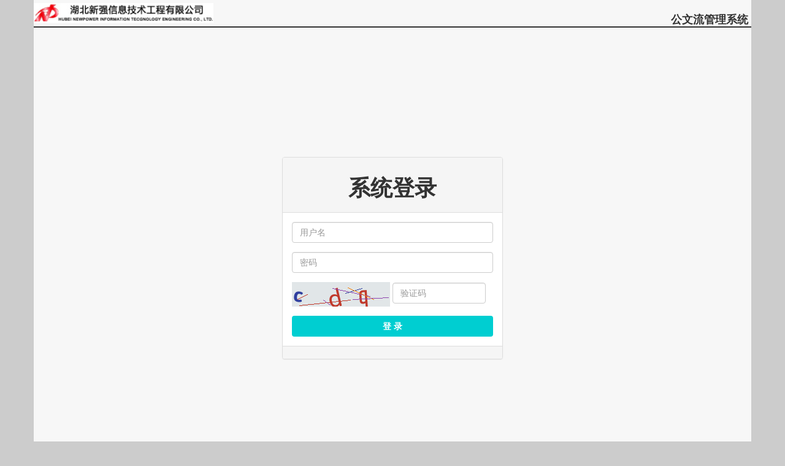

--- FILE ---
content_type: text/html; charset=UTF-8
request_url: http://api.newpower-hb.com.cn/login
body_size: 2162
content:
<!DOCTYPE html>
<html lang="zh-CN">
    <head class="hidden-print">
        <meta charset="utf-8">
        <meta http-equiv="X-UA-Compatible" content="IE=edge">
        <meta name="viewport" content="width=device-width, initial-scale=1.0, maximum-scale=1.0, user-scalable=no">

        <title>    登录界面
 - 湖北新强信息技术工程有限公司</title>
        <link rel="icon" href="favicon.ico" type="image/x-icon"/>
        <link rel="shortcut icon" href="favicon.ico" type="image/x-icon"/>
        <link href="/assets/oa/css/main.css" rel="stylesheet">

        
        <script src="/assets/oa/js/main.js"></script>
    </head>

    <body  style="background-color:#CCCCCC; ">
        <div id="header">
            <div class="container" style="height: 45px;padding:0px;background-color:#F7F7F7;border-bottom: solid 2px ;">
                <img class="col-xs-6 col-md-3" src="/assets/oa/images/logo1.jpg" alt="logo image" height="32px" width=auto
                    style="margin-top: 5px;padding: 0px;"/>
                <strong style="float: right;margin-top: 20px;margin-right: 5px;font-size: 18px;">公文流管理系统</strong>
            </div>
        </div>

        <div class="container" style="min-height:880px;background-color:#F7F7F7;padding-left: 0px;padding-right: 0px;">
                <div class="col-lg-4 col-lg-offset-4" id="login" style="margin-top: 18%">
        <div class="panel panel-default">
            <div class="panel-heading text-center">
                <h1 style=""><b>系统登录</b></h1>
            </div>
            <div class="panel-body">
                <div class="spacer"></div>
                <form method="POST" action="http://api.newpower-hb.com.cn/login" accept-charset="UTF-8" onsubmit="return checkForm(this)"><input name="_token" type="hidden" value="0MgMyiVmAE93kuVuUDPTx024Okop8HHKerTy5u5u">
                <div class="form-group">
                    <input class="form-control uname" placeholder="用户名" id="name" name="name" type="text">
                </div>
                <div class="form-group">
                    <input class="form-control upassword" placeholder="密码" id="password" name="password" type="password">
                </div>
                <div class="form-group">
                    <img src="http://api.newpower-hb.com.cn/captcha/simple?GQ54pDMp" >
                    <input class="form-control" placeholder="验证码" id="captcha" style="width:152px;display:inline;" name="captcha" type="text">
                </div>

                <input class="btn btn-sea btn-block" style="background-color:#00CED1;color:#FFFFFF;font-weight:bold;" type="submit" value="登 录">
                <div class="spacer"></div>
                </form>

            </div>
            <div class="panel-footer">
                
                
            </div>
        </div>
    </div>
        </div>

        <div class="hidden-print footer">
            <div class="container" style="border-top: solid 2px;background-color:#F7F7F7;height:45px">
                <p class="hidden-xs hidden-sm" style="padding: 5px;"><strong>
                        Copyright © 2017 湖北新强信息技术工程有限公司版权所有  </strong>
                    <span style="float:right;">Ver:1.0(beta)</span>
                    <br/>
                </p>
            </div>
        </div>

            <script>
        var submitflag = false;
        function checkForm(obj)
        {
            if(submitflag == true){
                alert("数据已提交，请不要重复提交");
                return false;
            }
            //删除错误信息
            $('ul.alert-danger').remove();
            //还原输入框状态
            $('div.has-feedback').removeClass('has-feedback has-error');
            $('span.form-control-feedback').remove();

            var errors=[];
            var errorno=[];

            var item=$('#name');

            if (item.val().length==0)
            {
                errorno.push(item);
                errors.push('必须填写“用户名”');
            }

            item=$('#password');
            if (item.val().length==0)
            {
                errorno.push(item);
                errors.push('必须填写“密码”');
            }

            if (errors.length>0)
            {
                var errinfo='<ul class="alert alert-danger">';
                var i;
                for ( i=0;i<errors.length;i++)
                {
                    errinfo=errinfo+'<li>'+errors[i]+'</li>';
                }

                errinfo=errinfo+'</ul>';
                $('form').append(errinfo);

                for ( i=0;i<errorno.length;i++)
                {
                    //右侧带有附加组件的输入框组不显示错误图标。
                    if (errorno[i].parent().hasClass('form-group')) {
                        errorno[i].parent().addClass('has-error has-feedback');
                        errorno[i].after('<span class="glyphicon glyphicon-remove form-control-feedback" aria-hidden="true"></span>');
                    }

                }
                return false;
            }
            else {
                submitflag = true;
                return true;
            }
        }

        $(function () {
            $('img[alt=captcha]').click(function() {
                $(this).fadeOut('fast', function(){
                    var url=$(this).attr('src');
                    url=url.slice(0,url.indexOf('?')+1)+Math.random().toString(36).slice(2).replace(/\d/g, '').slice(0,8);
                    $(this).attr('src',url ).delay(200).fadeIn('slow');
                });
            }).attr('title','看不清楚？点击更换');
        });

    </script>

    </body>
</html>